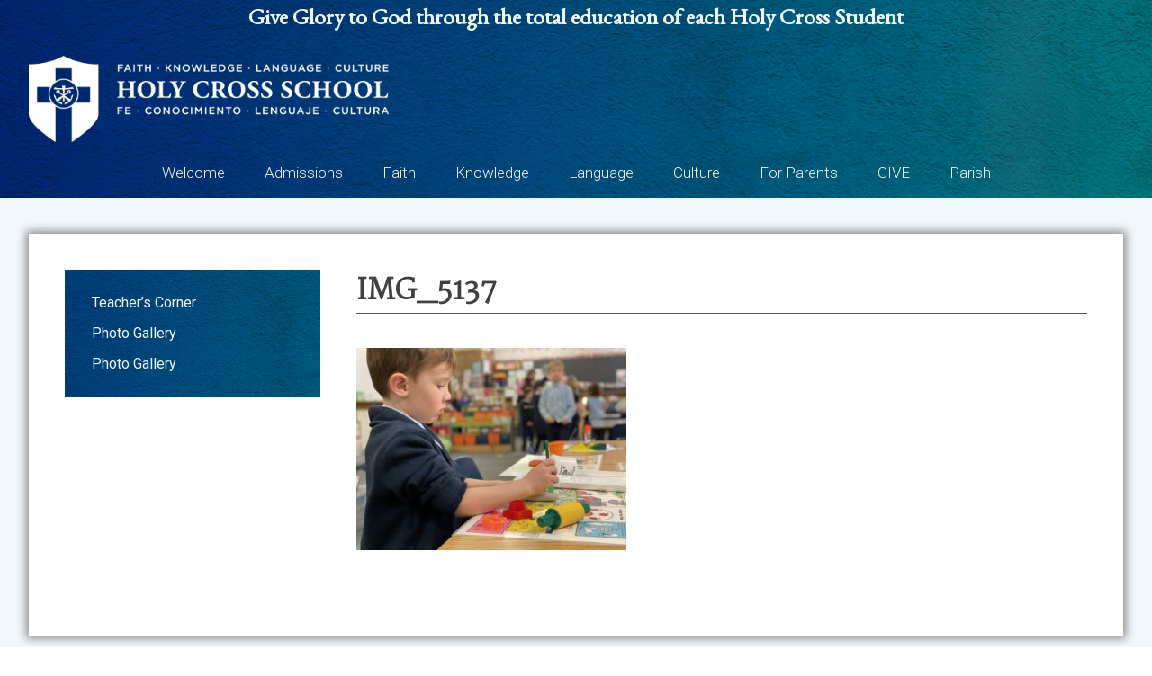

--- FILE ---
content_type: text/css
request_url: https://holycrosscrusaders.org/wp-content/themes/dpi_hc_school/style.css?ver=6.9
body_size: 22268
content:
/*
Theme Name: Holy Cross School
Theme URI: http://diocesan.me/
Author: Diocesan
Author URI: http://diocesan.com/
Description: Diocesan
Version: 1.0.0
License: GNU General Public License v2 or later
License URI: LICENSE

This theme, like WordPress, is licensed under the GPL.
Use it to make something cool, have fun, and share what you've learned with others.

Normalizing styles have been helped along thanks to the fine work of
Nicolas Gallagher and Jonathan Neal http://necolas.github.io/normalize.css/
*/

/*--------------------------------------------------------------
>>> TABLE OF CONTENTS:
----------------------------------------------------------------
# Normalize
# Typography
# Elements
# Forms
# Header
# Navigation
	## Links
	## Menus
# Accessibility
# Alignments
# Clearings
# Widgets
# Content
	## Posts and pages
	## Comments
# Infinite scroll
# Media
	## Captions
	## Galleries
# Homepage
# Footer
# Responsive
--------------------------------------------------------------*/

@import url('https://fonts.googleapis.com/css?family=Nothing+You+Could+Do|Roboto:300,400,500|Martel:300|EB Garamond:400');

/*--------------------------------------------------------------
# Normalize
--------------------------------------------------------------*/
html {
	font-family: sans-serif;
	-webkit-text-size-adjust: 100%;
	-ms-text-size-adjust:     100%;
}

body {
	margin: 0;
}

article,
aside,
details,
figcaption,
figure,
footer,
header,
main,
menu,
nav,
section,
summary {
	display: block;
}

audio,
canvas,
progress,
video {
	display: inline-block;
	vertical-align: baseline;
}

audio:not([controls]) {
	display: none;
	height: 0;
}

[hidden],
template {
	display: none;
}

a {
	background-color: transparent;
}

a:active,
a:hover {
	outline: 0;
}

abbr[title] {
	border-bottom: 1px dotted;
}

b,
strong {
	font-weight: bold;
}

dfn {
	font-style: italic;
}

h1 {
	font-size: 2em;
	margin: 0.67em 0;
}

mark {
	background: #ff0;
	color: #000;
}

small {
	font-size: 80%;
}

sub,
sup {
	font-size: 75%;
	line-height: 0;
	position: relative;
	vertical-align: baseline;
}

sup {
	top: -0.5em;
}

sub {
	bottom: -0.25em;
}

img {
	border: 0;
}

svg:not(:root) {
	overflow: hidden;
}

figure {
	margin: 1em 40px;
}

hr {
	box-sizing: content-box;
	height: 0;
}

pre {
	overflow: auto;
}

code,
kbd,
pre,
samp {
	font-family: monospace, monospace;
	font-size: 1em;
}

button,
input,
optgroup,
select,
textarea {
	color: inherit;
	font: inherit;
	margin: 0;
}

button {
	overflow: visible;
}

button,
select {
	text-transform: none;
}

button,
html input[type="button"],
input[type="reset"],
input[type="submit"] {
	-webkit-appearance: button;
	cursor: pointer;
}

button[disabled],
html input[disabled] {
	cursor: default;
}

button::-moz-focus-inner,
input::-moz-focus-inner {
	border: 0;
	padding: 0;
}

input {
	line-height: normal;
}

input[type="checkbox"],
input[type="radio"] {
	box-sizing: border-box;
	padding: 0;
}

input[type="number"]::-webkit-inner-spin-button,
input[type="number"]::-webkit-outer-spin-button {
	height: auto;
}

input[type="search"]::-webkit-search-cancel-button,
input[type="search"]::-webkit-search-decoration {
	-webkit-appearance: none;
}

fieldset {
	border: 1px solid #c0c0c0;
	margin: 0 2px;
	padding: 0.35em 0.625em 0.75em;
}

legend {
	border: 0;
	padding: 0;
}

textarea {
	overflow: auto;
}

optgroup {
	font-weight: bold;
}

table {
	border-collapse: collapse;
	border-spacing: 0;
}

td,
th {
	padding: 0;
}

/*--------------------------------------------------------------
# Typography
--------------------------------------------------------------*/
body,
button,
input,
select,
optgroup,
textarea {
	color: #404040;
	font-family: 'Roboto', sans-serif;
	font-size: 16px;
	font-size: 1rem;
	line-height: 1.5;
	font-weight: 400;
}

h1,
h2,
h3,
h4,
h5,
h6 {
	clear: both;
	font-family: 'Martel', serif;
}

h1 {
	border-bottom: 1px solid #555;
}

h1:first-child,
h2:first-child,
h3:first-child,
h4:first-child,
h5:first-child,
h6:first-child {
	margin-top: 0;
}

p {
	margin-bottom: 1.5em;
}

dfn,
cite,
em,
i {
	font-style: italic;
}

blockquote {
	margin: 0 1.5em;
}

address {
	margin: 0 0 1.5em;
}

pre {
	background: #eee;
	font-family: "Courier 10 Pitch", Courier, monospace;
	font-size: 15px;
	font-size: 0.9375rem;
	line-height: 1.6;
	margin-bottom: 1.6em;
	max-width: 100%;
	overflow: auto;
	padding: 1.6em;
}

code,
kbd,
tt,
var {
	font-family: Monaco, Consolas, "Andale Mono", "DejaVu Sans Mono", monospace;
	font-size: 15px;
	font-size: 0.9375rem;
}

abbr,
acronym {
	border-bottom: 1px dotted #666;
	cursor: help;
}

mark,
ins {
	background: #fff9c0;
	text-decoration: none;
}

big {
	font-size: 125%;
}

/*--------------------------------------------------------------
# Elements
--------------------------------------------------------------*/
html {
	box-sizing: border-box;
}

*,
*:before,
*:after { /* Inherit box-sizing to make it easier to change the property for components that leverage other behavior; see http://css-tricks.com/inheriting-box-sizing-probably-slightly-better-best-practice/ */
	box-sizing: inherit;
}

body {
	background: #fff; /* Fallback for when there is no custom background color defined. */
}

blockquote:before,
blockquote:after,
q:before,
q:after {
	content: "";
}

blockquote,
q {
	quotes: "" "";
}

hr {
	background-color: #ccc;
	border: 0;
	height: 1px;
	margin-bottom: 1.5em;
}

ul,
ol {
	margin: 0 0 1.5em 3em;
}

ul {
	list-style: disc;
}

ol {
	list-style: decimal;
}

li > ul,
li > ol {
	margin-bottom: 0;
	margin-left: 1.5em;
}

dt {
	font-weight: bold;
}

dd {
	margin: 0 1.5em 1.5em;
}

img {
	height: auto; /* Make sure images are scaled correctly. */
	max-width: 100%; /* Adhere to container width. */
}

figure {
	margin: 1em 0; /* Extra wide images within figure tags don't overflow the content area. */
}

table {
	margin: 0 0 1.5em;
	width: 100%;
}

/*--------------------------------------------------------------
# Forms
--------------------------------------------------------------*/
button,
input[type="button"],
input[type="reset"],
input[type="submit"] {
	border: 1px solid;
	border-color: #ccc #ccc #bbb;
	border-radius: 3px;
	background: #e6e6e6;
	color: rgba(0, 0, 0, .8);
	font-size: 12px;
	font-size: 0.75rem;
	line-height: 1;
	padding: .6em 1em .4em;
}

button:hover,
input[type="button"]:hover,
input[type="reset"]:hover,
input[type="submit"]:hover {
	border-color: #ccc #bbb #aaa;
}

button:focus,
input[type="button"]:focus,
input[type="reset"]:focus,
input[type="submit"]:focus,
button:active,
input[type="button"]:active,
input[type="reset"]:active,
input[type="submit"]:active {
	border-color: #aaa #bbb #bbb;
}

input[type="text"],
input[type="email"],
input[type="url"],
input[type="password"],
input[type="search"],
input[type="number"],
input[type="tel"],
input[type="range"],
input[type="date"],
input[type="month"],
input[type="week"],
input[type="time"],
input[type="datetime"],
input[type="datetime-local"],
input[type="color"],
textarea {
	color: #666;
	border: 1px solid #ccc;
	border-radius: 3px;
	padding: 3px;
}

select {
	border: 1px solid #ccc;
}

input[type="text"]:focus,
input[type="email"]:focus,
input[type="url"]:focus,
input[type="password"]:focus,
input[type="search"]:focus,
input[type="number"]:focus,
input[type="tel"]:focus,
input[type="range"]:focus,
input[type="date"]:focus,
input[type="month"]:focus,
input[type="week"]:focus,
input[type="time"]:focus,
input[type="datetime"]:focus,
input[type="datetime-local"]:focus,
input[type="color"]:focus,
textarea:focus {
	color: #111;
}

textarea {
	width: 100%;
}

/*--------------------------------------------------------------
# Header
--------------------------------------------------------------*/

.tagline {
	font-family: 'EB Garamond';
	text-align: center;
	font-size: 25px;
	color: #f2f7fb;
	margin-top: 10px !important;
}

.translator {
	float: right;
}

#masthead {
	background: url('images/headerbackground.jpg') no-repeat;
	background-size: cover;
	background-position: center center;
	color: #f2f7fb;
}

#masthead a {
	color: #f2f7fb;
	text-decoration: none;
}

#masthead .header-wrap {
	max-width: 1300px;
	margin: 0 auto;
	width: 95%;
}

#masthead .site-branding {
	max-width: 400px;
}

#masthead .site-branding h1.site-title {
    margin-bottom: 0;
    font-size: 42px;
    font-family: 'Nothing You Could Do';
    border: none;
}

#masthead .site-branding h2.site-sub-title {
	margin-top: 0;
    margin-left: 100px;
    font-family: 'Nothing You Could Do';
}


/*--------------------------------------------------------------
# Navigation
--------------------------------------------------------------*/
/*--------------------------------------------------------------
## Links
--------------------------------------------------------------*/
a {
	color: #012864;
	transition: 0.15s all;
}

a:visited {

}

a:hover,
a:focus,
a:active {

}

a:focus {
	outline: thin dotted;
}

a:hover,
a:active {
	outline: 0;
}

/*--------------------------------------------------------------
## Menus
--------------------------------------------------------------*/

.mobile-menu-toggle {
	display: none;
}

.main-navigation {
	clear: both;
	display: block;
	float: left;
	width: 100%;
}

.main-navigation ul {
	display: none;
	list-style: none;
	margin: 0;
	padding-left: 0;
}

ul#primary-menu {
/*	display: flex;
    justify-content: space-between;
    margin-bottom: 20px;*/
    text-align: center;
}

ul#primary-menu > li > a {
	font-weight: 300;
	font-size: 17px;
/*	border: 1px solid #f2f7fb;*/
	padding: 15px 20px;
	color: #f2f7fb;
}

ul#primary-menu > li {
	display: inline-block;
}

.main-navigation li {
	display: block;
	position: relative;
}

.main-navigation a {
	display: block;
	text-decoration: none;
}

.main-navigation a:hover {
	opacity: 0.8;
}

.main-navigation ul ul {
	box-shadow: 0 3px 3px rgba(0, 0, 0, 0.2);
	float: left;
	position: absolute;
	top: 100%;
	left: -999em;
	z-index: 99999;
	text-align: left;
}

.main-navigation ul ul ul {
	left: -999em;
	top: 0;
}

.main-navigation ul ul a {
	width: 240px;
	background: rgba(255, 255, 255, .85);
	color: #012864 !important;
	padding: 3px 20px;
}

.main-navigation ul ul li {

}

.main-navigation li:hover > a,
.main-navigation li.focus > a {
}

.main-navigation ul ul :hover > a,
.main-navigation ul ul .focus > a {
}

.main-navigation ul ul a:hover,
.main-navigation ul ul a.focus {
}

.main-navigation ul li:hover > ul,
.main-navigation ul li.focus > ul {
	left: auto;
}

.main-navigation ul ul li:hover > ul,
.main-navigation ul ul li.focus > ul {
	left: 100%;
}

.main-navigation .current_page_item > a,
.main-navigation .current-menu-item > a,
.main-navigation .current_page_ancestor > a,
.main-navigation .current-menu-ancestor > a {
}

/* Small menu. */
.menu-toggle,
.main-navigation.toggled ul {
	display: block;
}

@media screen and (min-width: 37.5em) {
	.menu-toggle {
		display: none;
	}
	.main-navigation ul {
		display: block;
	}
}

.site-main .comment-navigation,
.site-main .posts-navigation,
.site-main .post-navigation {
	margin: 0 0 1.5em;
	overflow: hidden;
}

.comment-navigation .nav-previous,
.posts-navigation .nav-previous,
.post-navigation .nav-previous {
	float: left;
	width: 50%;
}

.comment-navigation .nav-next,
.posts-navigation .nav-next,
.post-navigation .nav-next {
	float: right;
	text-align: right;
	width: 50%;
}

/*--------------------------------------------------------------
# Accessibility
--------------------------------------------------------------*/
/* Text meant only for screen readers. */
.screen-reader-text {
	clip: rect(1px, 1px, 1px, 1px);
	position: absolute !important;
	height: 1px;
	width: 1px;
	overflow: hidden;
	word-wrap: normal !important; /* Many screen reader and browser combinations announce broken words as they would appear visually. */
}

.screen-reader-text:focus {
	background-color: #f1f1f1;
	border-radius: 3px;
	box-shadow: 0 0 2px 2px rgba(0, 0, 0, 0.6);
	clip: auto !important;
	color: #21759b;
	display: block;
	font-size: 14px;
	font-size: 0.875rem;
	font-weight: bold;
	height: auto;
	left: 5px;
	line-height: normal;
	padding: 15px 23px 14px;
	text-decoration: none;
	top: 5px;
	width: auto;
	z-index: 100000; /* Above WP toolbar. */
}

/* Do not show the outline on the skip link target. */
#content[tabindex="-1"]:focus {
	outline: 0;
}

/*--------------------------------------------------------------
# Alignments
--------------------------------------------------------------*/
.alignleft {
	display: inline;
	float: left;
	margin-right: 1.5em;
}

.alignright {
	display: inline;
	float: right;
	margin-left: 1.5em;
}

.aligncenter {
	clear: both;
	display: block;
	margin-left: auto;
	margin-right: auto;
}

/*--------------------------------------------------------------
# Clearings
--------------------------------------------------------------*/
.clear:before,
.clear:after,
.entry-content:before,
.entry-content:after,
.comment-content:before,
.comment-content:after,
.site-header:before,
.site-header:after,
.site-content:before,
.site-content:after,
.site-footer:before,
.site-footer:after {
	content: "";
	display: table;
	table-layout: fixed;
}

.clear:after,
.entry-content:after,
.comment-content:after,
.site-header:after,
.site-content:after,
.site-footer:after {
	clear: both;
}

/*--------------------------------------------------------------
# Widgets
--------------------------------------------------------------*/
.widget {
	margin: 0 0 1.5em;
}

/* Make sure select elements fit in widgets. */
.widget select {
	max-width: 100%;
}

/*--------------------------------------------------------------
# Content
--------------------------------------------------------------*/

#content {
	background: #f2f7fb;
}

#primary {
    background: #fff;
    width: 95%;
    max-width: 1300px;
    margin: 40px auto;
    padding: 40px;
    box-shadow: 0px 0px 10px 3px #888;
}

#primary {
	display: flex;
}

#primary main {
	flex: 3;
}

#primary #secondary {
	flex: 1;
	border-left: 4px solid #eee;
    padding-left: 40px;
    margin-left: 40px;
}


/* ============================================================ */
/*                           Calendar                           */
/* ============================================================ */

.gce-page-list {
    margin-top: 50px;
}

.gce-list-event, .gce-tooltip-event {
    background: transparent !important;
    margin-top: 0;
    padding: 0 !important;
}

.simcal-calendar .date {
    font-family: 'Roboto';
    font-weight: 300;
    background: #012864;
    color: #fff;
    text-align: center;
    width: 115px;
    height: 55px;
    display: flex;
    font-size: 16px;
    flex-direction: column;
    justify-content: center;
    border-radius: 2px;
    float: left;
    margin-right: 20px;
}

.simcal-calendar .info {
    line-height: 24px;
    padding-top: 4px;
    color: #555;
}

.simcal-calendar .info a {
    text-decoration: none;
    font-family: 'Roboto';
    font-size: 135%;
    font-weight: 400;
    display: block;
}

.simcal-default-calendar-list ul.simcal-events {
	margin: 0 !important;
	padding: 0;
}

.simcal-calendar > p.simcal-align-right {
	display: none;
}

/*--------------------------------------------------------------
## Posts and pages
--------------------------------------------------------------*/
.sticky {
	display: block;
}

.hentry {
	margin: 0 0 1.5em;
}

.updated:not(.published) {
	display: none;
}
/*
.page-content,
.entry-content,
.entry-summary {
	margin: 1.5em 0 0;
}

.page-content:first-child,
.entry-content:first-child,
.entry-summary:first-child {
	margin-top: 0;
}
*/
.page-links {
	clear: both;
	margin: 0 0 1.5em;
}


.nav-links a {
    text-decoration: none;
}

.nav-links a:hover {
    text-decoration: underline;
}

.nav-links {
    margin: 30px 0;
}

.nav-links .nav-previous {
    float: left;
    font-weight: 600;
}

.nav-links .nav-next {
    float: right;
    font-weight: 600;
}

.nav-links .meta-nav::after {
    content: ': ';
    font-weight: 600;
}

.nav-links .nav-previous::before {
    content: '\02190';
    margin-right: 5px;
}

.nav-links .nav-next::after {
    content: '\02192';
    margin-left: 5px;
}

.edit-link {
	display: block;
	clear: both;
}

ul.sub-page-menu {
	margin: 0;
	padding: 20px;
	background: url('images/headerbackground.jpg') no-repeat;
	background-size: cover;
    background-position: center center;
    color: #f2f7fb;
    list-style: none;
    height: 100%;
    flex: 0.9;
    margin-right: 40px;
}

ul.sub-page-menu li {
	margin: 0;
	padding: 5px 10px;
}

ul.sub-page-menu li a {
	color: #f2f7fb;
	text-decoration: none;
}

/*--------------------------------------------------------------
## Comments
--------------------------------------------------------------*/
.comment-content a {
	word-wrap: break-word;
}

.bypostauthor {
	display: block;
}

/*--------------------------------------------------------------
# Infinite scroll
--------------------------------------------------------------*/
/* Globally hidden elements when Infinite Scroll is supported and in use. */
.infinite-scroll .posts-navigation, /* Older / Newer Posts Navigation (always hidden) */
.infinite-scroll.neverending .site-footer { /* Theme Footer (when set to scrolling) */
	display: none;
}

/* When Infinite Scroll has reached its end we need to re-display elements that were hidden (via .neverending) before. */
.infinity-end.neverending .site-footer {
	display: block;
}

/*--------------------------------------------------------------
# Media
--------------------------------------------------------------*/
.page-content .wp-smiley,
.entry-content .wp-smiley,
.comment-content .wp-smiley {
	border: none;
	margin-bottom: 0;
	margin-top: 0;
	padding: 0;
}

/* Make sure embeds and iframes fit their containers. */
embed,
iframe,
object {
	max-width: 100%;
}

/* Make sure logo link wraps around logo image. */
.custom-logo-link {
	display: inline-block;
}

/*--------------------------------------------------------------
## Captions
--------------------------------------------------------------*/
.wp-caption {
	margin-bottom: 1.5em;
	max-width: 100%;
}

.wp-caption img[class*="wp-image-"] {
	display: block;
	margin-left: auto;
	margin-right: auto;
}

.wp-caption .wp-caption-text {
	margin: 0.8075em 0;
}

.wp-caption-text {
	text-align: center;
}

/*--------------------------------------------------------------
## Galleries
--------------------------------------------------------------*/
.gallery {
	margin-bottom: 1.5em;
}

.gallery-item {
	display: inline-block;
	text-align: center;
	vertical-align: top;
	width: 100%;
}

.gallery-columns-2 .gallery-item {
	max-width: 50%;
}

.gallery-columns-3 .gallery-item {
	max-width: 33.33333%;
}

.gallery-columns-4 .gallery-item {
	max-width: 25%;
}

.gallery-columns-5 .gallery-item {
	max-width: 20%;
}

.gallery-columns-6 .gallery-item {
	max-width: 16.66667%;
}

.gallery-columns-7 .gallery-item {
	max-width: 14.28571%;
}

.gallery-columns-8 .gallery-item {
	max-width: 12.5%;
}

.gallery-columns-9 .gallery-item {
	max-width: 11.11111%;
}

.gallery-caption {
	display: block;
}

/*--------------------------------------------------------------
# Homepage
--------------------------------------------------------------*/

.home .entry-header {
	display: none;
}

.home-shortcuts {
	width: 95%;
	max-width: 1300px;
	margin: 40px auto 0;
}

.home-shortcuts ul {
	display: flex;
	justify-content: space-between;
	margin: 0;
	padding: 0;
	list-style: none;
}

.home-shortcuts ul li {
	margin: 0 25px;
	padding: 0;
	flex: 1;
	text-align: center;
}

.home-shortcuts ul li:first-child {
	margin-left: 0;
}

.home-shortcuts ul li:last-child {
	margin-right: 0;
}

.home-shortcuts ul li a {
	text-decoration: none;
    color: #fff;
    background: url(images/headerbackground.jpg) no-repeat;
    background-size: cover;
    background-position: center center;
    display: block;
    width: 100%;
    font-weight: 300;
    padding: 20px 0;
    font-size: 18px;
    transition: 0.15s all;
}

.home-shortcuts ul li a:hover  {
	box-shadow: 0px 0px 10px 2px #888;
}

ul.display-posts-listing {
	margin: 0;
	padding: 0;
	list-style: none;
}

ul.display-posts-listing a {
	text-decoration: none;
	color: #000;
}

ul.display-posts-listing li.listing-item {
	margin: 0 0 30px 0;
	padding: 0;
}

ul.display-posts-listing li.listing-item a.title {
	font-size: 26px;
	display: block;
	margin-bottom: 5px;
}

ul.display-posts-listing li.listing-item .excerpt-dash {
	display: none;
}

ul.display-posts-listing li.listing-item .excerpt a {
	color: #888;
}

/*--------------------------------------------------------------
# Footer
--------------------------------------------------------------*/

footer .site-info {
	background: #f2f2f2;
	color: #777;
	font-size: 15px;
	clear: both;
}

footer .site-info a {
	color: #777;
	font-weight: bold;
	text-decoration: none;
}

footer .site-info > div {
    width: 95%;
    max-width: 1300px;
    margin: 0 auto;
    display: flex;
    justify-content: space-between;
}

.footer-content {
	width: 95%;
	max-width: 1300px;
	margin: 20px auto;
	display: flex;
	justify-content: space-between;
}

.footer-content h3, .footer-content p {
	font-family: 'Roboto';
	color: #1364ba !important;
	font-weight: 300;
}

/*--------------------------------------------------------------
# Responsive
--------------------------------------------------------------*/

@media( max-width: 1023px ) {
	.mobile-menu-toggle {
		display: block;
		width: 32px;
		height: 32px;
		margin: 0 auto 15px auto;
		cursor: pointer;
	}

	#site-navigation {
		display: none;
	}

	#primary {
		display: block;
	}

	#primary #secondary {
		border-left: 0;
		padding-left: 0;
		margin-left: 0;
	}

	.home-shortcuts ul li {
		margin: 0 25px 0 0;
	}
}

@media( max-width: 800px ) {
	.tagline {
		margin-top: 30px !important;
		font-size: 18px;
	}

	#masthead .site-branding{
		margin: 0 auto;
	}

	.translator {
		float: none;
	}

	.home-shortcuts ul {
		flex-wrap: wrap;
	}

	.home-shortcuts ul li {
		flex: auto;
		width: 45%;
		margin: 0 10px 10px 0;
	}

	.home-shortcuts ul li:nth-child(2) {
		margin-right: 0;
	}

	.footer-content {
		display: block;
	}

	ul.sub-page-menu {
		margin-right: 0;
		margin-bottom: 40px
	}

	#google_language_translator, #language {
		margin: 0 auto !important;
	}
}
